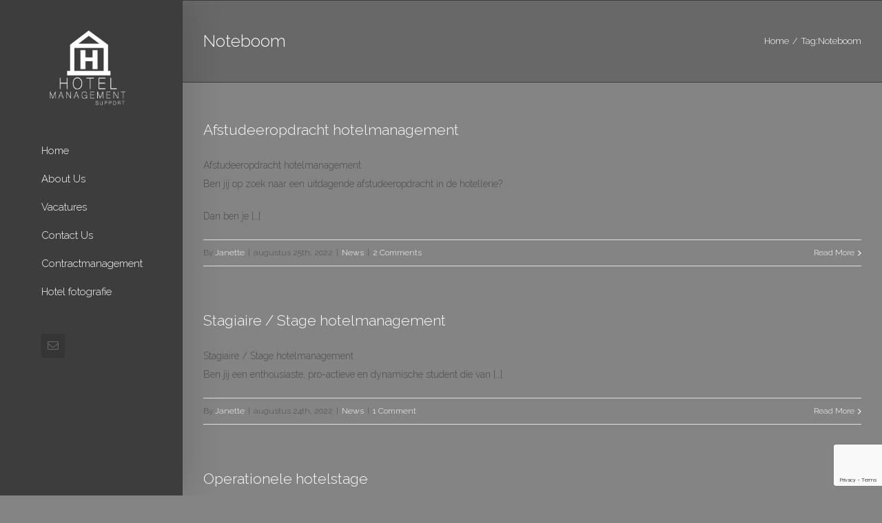

--- FILE ---
content_type: text/html; charset=utf-8
request_url: https://www.google.com/recaptcha/api2/anchor?ar=1&k=6Ld7_rIiAAAAALLXP3M2QUXBNQ6V9g7IZImLnP68&co=aHR0cHM6Ly9ob3RlbG1hbmFnZW1lbnRzdXBwb3J0Lm5sOjQ0Mw..&hl=en&v=PoyoqOPhxBO7pBk68S4YbpHZ&size=invisible&anchor-ms=20000&execute-ms=30000&cb=z8vvgttlx4hq
body_size: 48867
content:
<!DOCTYPE HTML><html dir="ltr" lang="en"><head><meta http-equiv="Content-Type" content="text/html; charset=UTF-8">
<meta http-equiv="X-UA-Compatible" content="IE=edge">
<title>reCAPTCHA</title>
<style type="text/css">
/* cyrillic-ext */
@font-face {
  font-family: 'Roboto';
  font-style: normal;
  font-weight: 400;
  font-stretch: 100%;
  src: url(//fonts.gstatic.com/s/roboto/v48/KFO7CnqEu92Fr1ME7kSn66aGLdTylUAMa3GUBHMdazTgWw.woff2) format('woff2');
  unicode-range: U+0460-052F, U+1C80-1C8A, U+20B4, U+2DE0-2DFF, U+A640-A69F, U+FE2E-FE2F;
}
/* cyrillic */
@font-face {
  font-family: 'Roboto';
  font-style: normal;
  font-weight: 400;
  font-stretch: 100%;
  src: url(//fonts.gstatic.com/s/roboto/v48/KFO7CnqEu92Fr1ME7kSn66aGLdTylUAMa3iUBHMdazTgWw.woff2) format('woff2');
  unicode-range: U+0301, U+0400-045F, U+0490-0491, U+04B0-04B1, U+2116;
}
/* greek-ext */
@font-face {
  font-family: 'Roboto';
  font-style: normal;
  font-weight: 400;
  font-stretch: 100%;
  src: url(//fonts.gstatic.com/s/roboto/v48/KFO7CnqEu92Fr1ME7kSn66aGLdTylUAMa3CUBHMdazTgWw.woff2) format('woff2');
  unicode-range: U+1F00-1FFF;
}
/* greek */
@font-face {
  font-family: 'Roboto';
  font-style: normal;
  font-weight: 400;
  font-stretch: 100%;
  src: url(//fonts.gstatic.com/s/roboto/v48/KFO7CnqEu92Fr1ME7kSn66aGLdTylUAMa3-UBHMdazTgWw.woff2) format('woff2');
  unicode-range: U+0370-0377, U+037A-037F, U+0384-038A, U+038C, U+038E-03A1, U+03A3-03FF;
}
/* math */
@font-face {
  font-family: 'Roboto';
  font-style: normal;
  font-weight: 400;
  font-stretch: 100%;
  src: url(//fonts.gstatic.com/s/roboto/v48/KFO7CnqEu92Fr1ME7kSn66aGLdTylUAMawCUBHMdazTgWw.woff2) format('woff2');
  unicode-range: U+0302-0303, U+0305, U+0307-0308, U+0310, U+0312, U+0315, U+031A, U+0326-0327, U+032C, U+032F-0330, U+0332-0333, U+0338, U+033A, U+0346, U+034D, U+0391-03A1, U+03A3-03A9, U+03B1-03C9, U+03D1, U+03D5-03D6, U+03F0-03F1, U+03F4-03F5, U+2016-2017, U+2034-2038, U+203C, U+2040, U+2043, U+2047, U+2050, U+2057, U+205F, U+2070-2071, U+2074-208E, U+2090-209C, U+20D0-20DC, U+20E1, U+20E5-20EF, U+2100-2112, U+2114-2115, U+2117-2121, U+2123-214F, U+2190, U+2192, U+2194-21AE, U+21B0-21E5, U+21F1-21F2, U+21F4-2211, U+2213-2214, U+2216-22FF, U+2308-230B, U+2310, U+2319, U+231C-2321, U+2336-237A, U+237C, U+2395, U+239B-23B7, U+23D0, U+23DC-23E1, U+2474-2475, U+25AF, U+25B3, U+25B7, U+25BD, U+25C1, U+25CA, U+25CC, U+25FB, U+266D-266F, U+27C0-27FF, U+2900-2AFF, U+2B0E-2B11, U+2B30-2B4C, U+2BFE, U+3030, U+FF5B, U+FF5D, U+1D400-1D7FF, U+1EE00-1EEFF;
}
/* symbols */
@font-face {
  font-family: 'Roboto';
  font-style: normal;
  font-weight: 400;
  font-stretch: 100%;
  src: url(//fonts.gstatic.com/s/roboto/v48/KFO7CnqEu92Fr1ME7kSn66aGLdTylUAMaxKUBHMdazTgWw.woff2) format('woff2');
  unicode-range: U+0001-000C, U+000E-001F, U+007F-009F, U+20DD-20E0, U+20E2-20E4, U+2150-218F, U+2190, U+2192, U+2194-2199, U+21AF, U+21E6-21F0, U+21F3, U+2218-2219, U+2299, U+22C4-22C6, U+2300-243F, U+2440-244A, U+2460-24FF, U+25A0-27BF, U+2800-28FF, U+2921-2922, U+2981, U+29BF, U+29EB, U+2B00-2BFF, U+4DC0-4DFF, U+FFF9-FFFB, U+10140-1018E, U+10190-1019C, U+101A0, U+101D0-101FD, U+102E0-102FB, U+10E60-10E7E, U+1D2C0-1D2D3, U+1D2E0-1D37F, U+1F000-1F0FF, U+1F100-1F1AD, U+1F1E6-1F1FF, U+1F30D-1F30F, U+1F315, U+1F31C, U+1F31E, U+1F320-1F32C, U+1F336, U+1F378, U+1F37D, U+1F382, U+1F393-1F39F, U+1F3A7-1F3A8, U+1F3AC-1F3AF, U+1F3C2, U+1F3C4-1F3C6, U+1F3CA-1F3CE, U+1F3D4-1F3E0, U+1F3ED, U+1F3F1-1F3F3, U+1F3F5-1F3F7, U+1F408, U+1F415, U+1F41F, U+1F426, U+1F43F, U+1F441-1F442, U+1F444, U+1F446-1F449, U+1F44C-1F44E, U+1F453, U+1F46A, U+1F47D, U+1F4A3, U+1F4B0, U+1F4B3, U+1F4B9, U+1F4BB, U+1F4BF, U+1F4C8-1F4CB, U+1F4D6, U+1F4DA, U+1F4DF, U+1F4E3-1F4E6, U+1F4EA-1F4ED, U+1F4F7, U+1F4F9-1F4FB, U+1F4FD-1F4FE, U+1F503, U+1F507-1F50B, U+1F50D, U+1F512-1F513, U+1F53E-1F54A, U+1F54F-1F5FA, U+1F610, U+1F650-1F67F, U+1F687, U+1F68D, U+1F691, U+1F694, U+1F698, U+1F6AD, U+1F6B2, U+1F6B9-1F6BA, U+1F6BC, U+1F6C6-1F6CF, U+1F6D3-1F6D7, U+1F6E0-1F6EA, U+1F6F0-1F6F3, U+1F6F7-1F6FC, U+1F700-1F7FF, U+1F800-1F80B, U+1F810-1F847, U+1F850-1F859, U+1F860-1F887, U+1F890-1F8AD, U+1F8B0-1F8BB, U+1F8C0-1F8C1, U+1F900-1F90B, U+1F93B, U+1F946, U+1F984, U+1F996, U+1F9E9, U+1FA00-1FA6F, U+1FA70-1FA7C, U+1FA80-1FA89, U+1FA8F-1FAC6, U+1FACE-1FADC, U+1FADF-1FAE9, U+1FAF0-1FAF8, U+1FB00-1FBFF;
}
/* vietnamese */
@font-face {
  font-family: 'Roboto';
  font-style: normal;
  font-weight: 400;
  font-stretch: 100%;
  src: url(//fonts.gstatic.com/s/roboto/v48/KFO7CnqEu92Fr1ME7kSn66aGLdTylUAMa3OUBHMdazTgWw.woff2) format('woff2');
  unicode-range: U+0102-0103, U+0110-0111, U+0128-0129, U+0168-0169, U+01A0-01A1, U+01AF-01B0, U+0300-0301, U+0303-0304, U+0308-0309, U+0323, U+0329, U+1EA0-1EF9, U+20AB;
}
/* latin-ext */
@font-face {
  font-family: 'Roboto';
  font-style: normal;
  font-weight: 400;
  font-stretch: 100%;
  src: url(//fonts.gstatic.com/s/roboto/v48/KFO7CnqEu92Fr1ME7kSn66aGLdTylUAMa3KUBHMdazTgWw.woff2) format('woff2');
  unicode-range: U+0100-02BA, U+02BD-02C5, U+02C7-02CC, U+02CE-02D7, U+02DD-02FF, U+0304, U+0308, U+0329, U+1D00-1DBF, U+1E00-1E9F, U+1EF2-1EFF, U+2020, U+20A0-20AB, U+20AD-20C0, U+2113, U+2C60-2C7F, U+A720-A7FF;
}
/* latin */
@font-face {
  font-family: 'Roboto';
  font-style: normal;
  font-weight: 400;
  font-stretch: 100%;
  src: url(//fonts.gstatic.com/s/roboto/v48/KFO7CnqEu92Fr1ME7kSn66aGLdTylUAMa3yUBHMdazQ.woff2) format('woff2');
  unicode-range: U+0000-00FF, U+0131, U+0152-0153, U+02BB-02BC, U+02C6, U+02DA, U+02DC, U+0304, U+0308, U+0329, U+2000-206F, U+20AC, U+2122, U+2191, U+2193, U+2212, U+2215, U+FEFF, U+FFFD;
}
/* cyrillic-ext */
@font-face {
  font-family: 'Roboto';
  font-style: normal;
  font-weight: 500;
  font-stretch: 100%;
  src: url(//fonts.gstatic.com/s/roboto/v48/KFO7CnqEu92Fr1ME7kSn66aGLdTylUAMa3GUBHMdazTgWw.woff2) format('woff2');
  unicode-range: U+0460-052F, U+1C80-1C8A, U+20B4, U+2DE0-2DFF, U+A640-A69F, U+FE2E-FE2F;
}
/* cyrillic */
@font-face {
  font-family: 'Roboto';
  font-style: normal;
  font-weight: 500;
  font-stretch: 100%;
  src: url(//fonts.gstatic.com/s/roboto/v48/KFO7CnqEu92Fr1ME7kSn66aGLdTylUAMa3iUBHMdazTgWw.woff2) format('woff2');
  unicode-range: U+0301, U+0400-045F, U+0490-0491, U+04B0-04B1, U+2116;
}
/* greek-ext */
@font-face {
  font-family: 'Roboto';
  font-style: normal;
  font-weight: 500;
  font-stretch: 100%;
  src: url(//fonts.gstatic.com/s/roboto/v48/KFO7CnqEu92Fr1ME7kSn66aGLdTylUAMa3CUBHMdazTgWw.woff2) format('woff2');
  unicode-range: U+1F00-1FFF;
}
/* greek */
@font-face {
  font-family: 'Roboto';
  font-style: normal;
  font-weight: 500;
  font-stretch: 100%;
  src: url(//fonts.gstatic.com/s/roboto/v48/KFO7CnqEu92Fr1ME7kSn66aGLdTylUAMa3-UBHMdazTgWw.woff2) format('woff2');
  unicode-range: U+0370-0377, U+037A-037F, U+0384-038A, U+038C, U+038E-03A1, U+03A3-03FF;
}
/* math */
@font-face {
  font-family: 'Roboto';
  font-style: normal;
  font-weight: 500;
  font-stretch: 100%;
  src: url(//fonts.gstatic.com/s/roboto/v48/KFO7CnqEu92Fr1ME7kSn66aGLdTylUAMawCUBHMdazTgWw.woff2) format('woff2');
  unicode-range: U+0302-0303, U+0305, U+0307-0308, U+0310, U+0312, U+0315, U+031A, U+0326-0327, U+032C, U+032F-0330, U+0332-0333, U+0338, U+033A, U+0346, U+034D, U+0391-03A1, U+03A3-03A9, U+03B1-03C9, U+03D1, U+03D5-03D6, U+03F0-03F1, U+03F4-03F5, U+2016-2017, U+2034-2038, U+203C, U+2040, U+2043, U+2047, U+2050, U+2057, U+205F, U+2070-2071, U+2074-208E, U+2090-209C, U+20D0-20DC, U+20E1, U+20E5-20EF, U+2100-2112, U+2114-2115, U+2117-2121, U+2123-214F, U+2190, U+2192, U+2194-21AE, U+21B0-21E5, U+21F1-21F2, U+21F4-2211, U+2213-2214, U+2216-22FF, U+2308-230B, U+2310, U+2319, U+231C-2321, U+2336-237A, U+237C, U+2395, U+239B-23B7, U+23D0, U+23DC-23E1, U+2474-2475, U+25AF, U+25B3, U+25B7, U+25BD, U+25C1, U+25CA, U+25CC, U+25FB, U+266D-266F, U+27C0-27FF, U+2900-2AFF, U+2B0E-2B11, U+2B30-2B4C, U+2BFE, U+3030, U+FF5B, U+FF5D, U+1D400-1D7FF, U+1EE00-1EEFF;
}
/* symbols */
@font-face {
  font-family: 'Roboto';
  font-style: normal;
  font-weight: 500;
  font-stretch: 100%;
  src: url(//fonts.gstatic.com/s/roboto/v48/KFO7CnqEu92Fr1ME7kSn66aGLdTylUAMaxKUBHMdazTgWw.woff2) format('woff2');
  unicode-range: U+0001-000C, U+000E-001F, U+007F-009F, U+20DD-20E0, U+20E2-20E4, U+2150-218F, U+2190, U+2192, U+2194-2199, U+21AF, U+21E6-21F0, U+21F3, U+2218-2219, U+2299, U+22C4-22C6, U+2300-243F, U+2440-244A, U+2460-24FF, U+25A0-27BF, U+2800-28FF, U+2921-2922, U+2981, U+29BF, U+29EB, U+2B00-2BFF, U+4DC0-4DFF, U+FFF9-FFFB, U+10140-1018E, U+10190-1019C, U+101A0, U+101D0-101FD, U+102E0-102FB, U+10E60-10E7E, U+1D2C0-1D2D3, U+1D2E0-1D37F, U+1F000-1F0FF, U+1F100-1F1AD, U+1F1E6-1F1FF, U+1F30D-1F30F, U+1F315, U+1F31C, U+1F31E, U+1F320-1F32C, U+1F336, U+1F378, U+1F37D, U+1F382, U+1F393-1F39F, U+1F3A7-1F3A8, U+1F3AC-1F3AF, U+1F3C2, U+1F3C4-1F3C6, U+1F3CA-1F3CE, U+1F3D4-1F3E0, U+1F3ED, U+1F3F1-1F3F3, U+1F3F5-1F3F7, U+1F408, U+1F415, U+1F41F, U+1F426, U+1F43F, U+1F441-1F442, U+1F444, U+1F446-1F449, U+1F44C-1F44E, U+1F453, U+1F46A, U+1F47D, U+1F4A3, U+1F4B0, U+1F4B3, U+1F4B9, U+1F4BB, U+1F4BF, U+1F4C8-1F4CB, U+1F4D6, U+1F4DA, U+1F4DF, U+1F4E3-1F4E6, U+1F4EA-1F4ED, U+1F4F7, U+1F4F9-1F4FB, U+1F4FD-1F4FE, U+1F503, U+1F507-1F50B, U+1F50D, U+1F512-1F513, U+1F53E-1F54A, U+1F54F-1F5FA, U+1F610, U+1F650-1F67F, U+1F687, U+1F68D, U+1F691, U+1F694, U+1F698, U+1F6AD, U+1F6B2, U+1F6B9-1F6BA, U+1F6BC, U+1F6C6-1F6CF, U+1F6D3-1F6D7, U+1F6E0-1F6EA, U+1F6F0-1F6F3, U+1F6F7-1F6FC, U+1F700-1F7FF, U+1F800-1F80B, U+1F810-1F847, U+1F850-1F859, U+1F860-1F887, U+1F890-1F8AD, U+1F8B0-1F8BB, U+1F8C0-1F8C1, U+1F900-1F90B, U+1F93B, U+1F946, U+1F984, U+1F996, U+1F9E9, U+1FA00-1FA6F, U+1FA70-1FA7C, U+1FA80-1FA89, U+1FA8F-1FAC6, U+1FACE-1FADC, U+1FADF-1FAE9, U+1FAF0-1FAF8, U+1FB00-1FBFF;
}
/* vietnamese */
@font-face {
  font-family: 'Roboto';
  font-style: normal;
  font-weight: 500;
  font-stretch: 100%;
  src: url(//fonts.gstatic.com/s/roboto/v48/KFO7CnqEu92Fr1ME7kSn66aGLdTylUAMa3OUBHMdazTgWw.woff2) format('woff2');
  unicode-range: U+0102-0103, U+0110-0111, U+0128-0129, U+0168-0169, U+01A0-01A1, U+01AF-01B0, U+0300-0301, U+0303-0304, U+0308-0309, U+0323, U+0329, U+1EA0-1EF9, U+20AB;
}
/* latin-ext */
@font-face {
  font-family: 'Roboto';
  font-style: normal;
  font-weight: 500;
  font-stretch: 100%;
  src: url(//fonts.gstatic.com/s/roboto/v48/KFO7CnqEu92Fr1ME7kSn66aGLdTylUAMa3KUBHMdazTgWw.woff2) format('woff2');
  unicode-range: U+0100-02BA, U+02BD-02C5, U+02C7-02CC, U+02CE-02D7, U+02DD-02FF, U+0304, U+0308, U+0329, U+1D00-1DBF, U+1E00-1E9F, U+1EF2-1EFF, U+2020, U+20A0-20AB, U+20AD-20C0, U+2113, U+2C60-2C7F, U+A720-A7FF;
}
/* latin */
@font-face {
  font-family: 'Roboto';
  font-style: normal;
  font-weight: 500;
  font-stretch: 100%;
  src: url(//fonts.gstatic.com/s/roboto/v48/KFO7CnqEu92Fr1ME7kSn66aGLdTylUAMa3yUBHMdazQ.woff2) format('woff2');
  unicode-range: U+0000-00FF, U+0131, U+0152-0153, U+02BB-02BC, U+02C6, U+02DA, U+02DC, U+0304, U+0308, U+0329, U+2000-206F, U+20AC, U+2122, U+2191, U+2193, U+2212, U+2215, U+FEFF, U+FFFD;
}
/* cyrillic-ext */
@font-face {
  font-family: 'Roboto';
  font-style: normal;
  font-weight: 900;
  font-stretch: 100%;
  src: url(//fonts.gstatic.com/s/roboto/v48/KFO7CnqEu92Fr1ME7kSn66aGLdTylUAMa3GUBHMdazTgWw.woff2) format('woff2');
  unicode-range: U+0460-052F, U+1C80-1C8A, U+20B4, U+2DE0-2DFF, U+A640-A69F, U+FE2E-FE2F;
}
/* cyrillic */
@font-face {
  font-family: 'Roboto';
  font-style: normal;
  font-weight: 900;
  font-stretch: 100%;
  src: url(//fonts.gstatic.com/s/roboto/v48/KFO7CnqEu92Fr1ME7kSn66aGLdTylUAMa3iUBHMdazTgWw.woff2) format('woff2');
  unicode-range: U+0301, U+0400-045F, U+0490-0491, U+04B0-04B1, U+2116;
}
/* greek-ext */
@font-face {
  font-family: 'Roboto';
  font-style: normal;
  font-weight: 900;
  font-stretch: 100%;
  src: url(//fonts.gstatic.com/s/roboto/v48/KFO7CnqEu92Fr1ME7kSn66aGLdTylUAMa3CUBHMdazTgWw.woff2) format('woff2');
  unicode-range: U+1F00-1FFF;
}
/* greek */
@font-face {
  font-family: 'Roboto';
  font-style: normal;
  font-weight: 900;
  font-stretch: 100%;
  src: url(//fonts.gstatic.com/s/roboto/v48/KFO7CnqEu92Fr1ME7kSn66aGLdTylUAMa3-UBHMdazTgWw.woff2) format('woff2');
  unicode-range: U+0370-0377, U+037A-037F, U+0384-038A, U+038C, U+038E-03A1, U+03A3-03FF;
}
/* math */
@font-face {
  font-family: 'Roboto';
  font-style: normal;
  font-weight: 900;
  font-stretch: 100%;
  src: url(//fonts.gstatic.com/s/roboto/v48/KFO7CnqEu92Fr1ME7kSn66aGLdTylUAMawCUBHMdazTgWw.woff2) format('woff2');
  unicode-range: U+0302-0303, U+0305, U+0307-0308, U+0310, U+0312, U+0315, U+031A, U+0326-0327, U+032C, U+032F-0330, U+0332-0333, U+0338, U+033A, U+0346, U+034D, U+0391-03A1, U+03A3-03A9, U+03B1-03C9, U+03D1, U+03D5-03D6, U+03F0-03F1, U+03F4-03F5, U+2016-2017, U+2034-2038, U+203C, U+2040, U+2043, U+2047, U+2050, U+2057, U+205F, U+2070-2071, U+2074-208E, U+2090-209C, U+20D0-20DC, U+20E1, U+20E5-20EF, U+2100-2112, U+2114-2115, U+2117-2121, U+2123-214F, U+2190, U+2192, U+2194-21AE, U+21B0-21E5, U+21F1-21F2, U+21F4-2211, U+2213-2214, U+2216-22FF, U+2308-230B, U+2310, U+2319, U+231C-2321, U+2336-237A, U+237C, U+2395, U+239B-23B7, U+23D0, U+23DC-23E1, U+2474-2475, U+25AF, U+25B3, U+25B7, U+25BD, U+25C1, U+25CA, U+25CC, U+25FB, U+266D-266F, U+27C0-27FF, U+2900-2AFF, U+2B0E-2B11, U+2B30-2B4C, U+2BFE, U+3030, U+FF5B, U+FF5D, U+1D400-1D7FF, U+1EE00-1EEFF;
}
/* symbols */
@font-face {
  font-family: 'Roboto';
  font-style: normal;
  font-weight: 900;
  font-stretch: 100%;
  src: url(//fonts.gstatic.com/s/roboto/v48/KFO7CnqEu92Fr1ME7kSn66aGLdTylUAMaxKUBHMdazTgWw.woff2) format('woff2');
  unicode-range: U+0001-000C, U+000E-001F, U+007F-009F, U+20DD-20E0, U+20E2-20E4, U+2150-218F, U+2190, U+2192, U+2194-2199, U+21AF, U+21E6-21F0, U+21F3, U+2218-2219, U+2299, U+22C4-22C6, U+2300-243F, U+2440-244A, U+2460-24FF, U+25A0-27BF, U+2800-28FF, U+2921-2922, U+2981, U+29BF, U+29EB, U+2B00-2BFF, U+4DC0-4DFF, U+FFF9-FFFB, U+10140-1018E, U+10190-1019C, U+101A0, U+101D0-101FD, U+102E0-102FB, U+10E60-10E7E, U+1D2C0-1D2D3, U+1D2E0-1D37F, U+1F000-1F0FF, U+1F100-1F1AD, U+1F1E6-1F1FF, U+1F30D-1F30F, U+1F315, U+1F31C, U+1F31E, U+1F320-1F32C, U+1F336, U+1F378, U+1F37D, U+1F382, U+1F393-1F39F, U+1F3A7-1F3A8, U+1F3AC-1F3AF, U+1F3C2, U+1F3C4-1F3C6, U+1F3CA-1F3CE, U+1F3D4-1F3E0, U+1F3ED, U+1F3F1-1F3F3, U+1F3F5-1F3F7, U+1F408, U+1F415, U+1F41F, U+1F426, U+1F43F, U+1F441-1F442, U+1F444, U+1F446-1F449, U+1F44C-1F44E, U+1F453, U+1F46A, U+1F47D, U+1F4A3, U+1F4B0, U+1F4B3, U+1F4B9, U+1F4BB, U+1F4BF, U+1F4C8-1F4CB, U+1F4D6, U+1F4DA, U+1F4DF, U+1F4E3-1F4E6, U+1F4EA-1F4ED, U+1F4F7, U+1F4F9-1F4FB, U+1F4FD-1F4FE, U+1F503, U+1F507-1F50B, U+1F50D, U+1F512-1F513, U+1F53E-1F54A, U+1F54F-1F5FA, U+1F610, U+1F650-1F67F, U+1F687, U+1F68D, U+1F691, U+1F694, U+1F698, U+1F6AD, U+1F6B2, U+1F6B9-1F6BA, U+1F6BC, U+1F6C6-1F6CF, U+1F6D3-1F6D7, U+1F6E0-1F6EA, U+1F6F0-1F6F3, U+1F6F7-1F6FC, U+1F700-1F7FF, U+1F800-1F80B, U+1F810-1F847, U+1F850-1F859, U+1F860-1F887, U+1F890-1F8AD, U+1F8B0-1F8BB, U+1F8C0-1F8C1, U+1F900-1F90B, U+1F93B, U+1F946, U+1F984, U+1F996, U+1F9E9, U+1FA00-1FA6F, U+1FA70-1FA7C, U+1FA80-1FA89, U+1FA8F-1FAC6, U+1FACE-1FADC, U+1FADF-1FAE9, U+1FAF0-1FAF8, U+1FB00-1FBFF;
}
/* vietnamese */
@font-face {
  font-family: 'Roboto';
  font-style: normal;
  font-weight: 900;
  font-stretch: 100%;
  src: url(//fonts.gstatic.com/s/roboto/v48/KFO7CnqEu92Fr1ME7kSn66aGLdTylUAMa3OUBHMdazTgWw.woff2) format('woff2');
  unicode-range: U+0102-0103, U+0110-0111, U+0128-0129, U+0168-0169, U+01A0-01A1, U+01AF-01B0, U+0300-0301, U+0303-0304, U+0308-0309, U+0323, U+0329, U+1EA0-1EF9, U+20AB;
}
/* latin-ext */
@font-face {
  font-family: 'Roboto';
  font-style: normal;
  font-weight: 900;
  font-stretch: 100%;
  src: url(//fonts.gstatic.com/s/roboto/v48/KFO7CnqEu92Fr1ME7kSn66aGLdTylUAMa3KUBHMdazTgWw.woff2) format('woff2');
  unicode-range: U+0100-02BA, U+02BD-02C5, U+02C7-02CC, U+02CE-02D7, U+02DD-02FF, U+0304, U+0308, U+0329, U+1D00-1DBF, U+1E00-1E9F, U+1EF2-1EFF, U+2020, U+20A0-20AB, U+20AD-20C0, U+2113, U+2C60-2C7F, U+A720-A7FF;
}
/* latin */
@font-face {
  font-family: 'Roboto';
  font-style: normal;
  font-weight: 900;
  font-stretch: 100%;
  src: url(//fonts.gstatic.com/s/roboto/v48/KFO7CnqEu92Fr1ME7kSn66aGLdTylUAMa3yUBHMdazQ.woff2) format('woff2');
  unicode-range: U+0000-00FF, U+0131, U+0152-0153, U+02BB-02BC, U+02C6, U+02DA, U+02DC, U+0304, U+0308, U+0329, U+2000-206F, U+20AC, U+2122, U+2191, U+2193, U+2212, U+2215, U+FEFF, U+FFFD;
}

</style>
<link rel="stylesheet" type="text/css" href="https://www.gstatic.com/recaptcha/releases/PoyoqOPhxBO7pBk68S4YbpHZ/styles__ltr.css">
<script nonce="SJVPFyRtrr-GJaBVMUc3rw" type="text/javascript">window['__recaptcha_api'] = 'https://www.google.com/recaptcha/api2/';</script>
<script type="text/javascript" src="https://www.gstatic.com/recaptcha/releases/PoyoqOPhxBO7pBk68S4YbpHZ/recaptcha__en.js" nonce="SJVPFyRtrr-GJaBVMUc3rw">
      
    </script></head>
<body><div id="rc-anchor-alert" class="rc-anchor-alert"></div>
<input type="hidden" id="recaptcha-token" value="[base64]">
<script type="text/javascript" nonce="SJVPFyRtrr-GJaBVMUc3rw">
      recaptcha.anchor.Main.init("[\x22ainput\x22,[\x22bgdata\x22,\x22\x22,\[base64]/[base64]/[base64]/bmV3IHJbeF0oY1swXSk6RT09Mj9uZXcgclt4XShjWzBdLGNbMV0pOkU9PTM/bmV3IHJbeF0oY1swXSxjWzFdLGNbMl0pOkU9PTQ/[base64]/[base64]/[base64]/[base64]/[base64]/[base64]/[base64]/[base64]\x22,\[base64]\\u003d\x22,\[base64]/[base64]/DiFzDk09OwoFvKl0iZn43wpsUwrLCmX1aLcK5w4p0VMKWw7HChsOMwqrDrQxBwpw0w6M/w5tyRDLDmTUeK8KWwozDiDzDmwVtMknCvcO3J8Oqw5vDjVLClGlCw7kTwr/[base64]/[base64]/w4NgwopGw51zw5Akw67CkV/CqsKtHsKGUUEwXsKGwrBNecO8BA5QScONbwTCiiE7wqp4UMKPAUjCmQ3CiMKUEcORw5HDqHPDuyPDmStzH8OZw7PCrlRwV1vCu8KBFsK2w4w9w7FwwqPCqsK4JkwvE0tfH8KzcsKDC8OpT8OZfBBMDyNiwrpZC8KyVcK/W8OgwrnDssOCw4QBwrjCkBgmw7ZrwoTCk8KGecKGCXcKwrDCjSwqQ2NpTCgaw6ZuZMOzw7/DiDTCgGrCjHh4GcOzE8K5w5HDusKPdDvDo8K2WlDDrcOfAMO5Hhl1EcKNwrjDv8KFwozClkjDh8O/K8Klw4/DnMKQY8KiNcKmw7FgAj0EwpTCiVDDv8OzdX7DpWLCnVgfw6/DhgpnDsKrwonDsEzCgwt/w6pMwp3CrxHDpDnDl1zCt8KyD8Ozw48QQcO+OE/[base64]/Qy5hPDTDvjdRwrzDncKmw74kZnnDiEgHw5JpdcOuwprCnmkow6t2BsOLwpECw4QlVyYQwqUSMCoSLSzDjsOFw7osw7PCvmx/IMKGT8KGwqVlEQTCjxoBw7wNMcO3wrFbNBDDj8O5wrErSlYbwqjCnFodUXobwpRkVsK7f8KMLlp1YcOuAQTDvWnCvRs0BCh5dMOJwrjChVJpw4AEIkk2woEgYWfCiFvCmMKKSANFZMOsOcOHwqsQwoPClcKIUkRJw4zCplJYwr4vDcOzTTg/QBkicsKOw4vDt8OowqzCrMOIw7FdwqJkQjPDqsK9QG/CqRxqwpNHX8KhwpjCn8Khw5zDpsOPw6IHwr06w5rDqsKxAsKkwrXDlVxIW0bCuMOsw7Jrw68Awpw2wqHClhQ2eDZoLGR9aMOSAcOiVcKPwrjCncKiQcOnw75bwqV3w5c2HjjCmDk2aijCrD/CosKLw5XCuH1lTcORw5/CucKqRcO3w5vCrGd2w57Crko/w65ME8KNEUzChWtoacOcGMK7L8Kcw4odwrwlfsOGw6HCmsOtZHPDrsKow7LCpcKTw4JfwoAHWX8Ewo3Dnko/bsKlZ8KZdMOjw4cieQDCu2NWJn18wojChcKUw7JDc8K9BwV9CAwQYMOdfyg8FMOnfsOOOEEDX8K/w5TCisOkwqbCssKvUzrDhcKJwqPDiB4zw7p9wobDoibDplHDo8OTw6HCjXMqW2RxwpRXLw/DhlnCg2ckBUxzVMKSWcKrwpTCnjJlbRHCh8O3w7bDvinDpMKAw5HCjhQbw4JsUsOzIC57R8OAdcOcw6HCmg7CukoCKWzCucKpGWYFcnlnw6nDpMKXCcOSw6Apw4AXPl1/csKgSsK2wqjDnMK6NMKXwpc3wqjDnwbDtcOrwpLDnHwQw4E3w4nDhsKSckAjF8O+IMKINcO9wpFgw68DAgvDvioEfsKrwqUxwr7DpQ3CnQLDqzjChcOQwpXCusO9eFUdd8OKw4jDiMOSw47CqcOINXvDlHnDkcO/XsKtw4F4wpnCu8O5wp9Cw4BqfS8rw7bCjsOOIcOjw69twqjDn1jCszXCs8K7w5/Dv8OcJsOBwpYOw6vDqcK6wo19wpfDhyfDowrDjj0TwrbCpkbCtHxGC8K3BMOZw7lWw5nDgMOSZsKEJGd2XMOvw6zDm8Oxw7DDkMOCw4vCq8K1ZsKObSPCnkjDmMO9wq/DpMO4w7bCjMKHIcOVw68KaENBKFzDqMOec8Okwq9zw6Qmw7XDmcK2w4sKwrzCg8K5WsOcw4JNw7chRMO6W0PCvGnCoSJrw6rCh8OkCyHCqwwRGjTDhsKcRsOJw4oGw73DrMKuFDoMfsOlNBUxQMOIfSfDnwdsw4LCjkRswp/[base64]/Ilg/Q8Ogw7F1wprCkMOYDMKXwqLCnMKIw45bAF9DwrTCqgLCiMKywofCuMKEFsOSwprCsCkrwoDCrnYGwrTCk2wNwooDwofDqHw2wrYJwp3Cj8OFWWHDp1/[base64]/[base64]/MGXDg8Kzw4RQRMO1GHPCljc0w4HDs8OOU8Knwq5EJMOCw6duQMOdwrYPBMKHIMO+TSZpwpTDpS7DtcKSFsKGwp3CmcOQwp1Aw6jCrHPCocOqw43Cm13DmsKjwq1xw47DixBGw5FHAGXCocOGwqDCoQ9Ie8OkRsKULxZZBEzDicOFw5TCgsKxw69Owo/DncKKSTk3w7zCjmfCgcOdwq8mCMKDwqjDscKEdlrDqMKCa1/CgCY+w7nDhCYgwppKw4kOwo0KwpfDh8KQGsOuw6FOT0phVcOzw4cQwoQQfz1YHg/DrAzCq2Fsw7LDgSVyNH08w5p4w5jDqcOUdcKQw5fDpsKIBMO/LMOdwpEGw5LDmENCwptEwrVtM8Oyw4/CmsK5cFvCpMOWwoF0FMOCwpLClcK0IsObwoxFZSHDjVsuw6rCjDrDncOFOcOAECd5w6LCnH4WwoVaYsK/HWbDr8KBw50twp7CrMKaTMOEw7AGEcOFJ8O3w5sgw4FAw7zDssOKwo8aw4LCusKpwq/Du8KAO8Ozw4gFT01uQMK/RFvCoWfCnQzDpMOjc0g+w71Yw4MDw7XCjRtBw7LDpMKfwqklHsOewrHDthNxwpt9TlzCjmJcw6RjPiZ8AwXDoD9FF1htw7NNwrtJw53DkMOfwqjDpDvDsxVXwrLCnXh7Cy/[base64]/DjMKsEcKfwrzDksOYBcKDZ8KyNh0hw6xxwpjCigZKUcOUw74qw4bCs8OOFiLDocKWwq1ZCXrCm2V5wo3DnE3DvMORCMOVccOJXsOTJATCgh0xH8O0csOhwrLCnm9zPMKYwpt3GR/CtMOmwojDnMODOmRFwr/[base64]/DgSMkw4PDulTCjj7Co8KAw6UgLBw/w7N7LsK7f8KBw7TDkE7CoUvCmDLDlcOqw6rDk8KOXsOHDsOxwqBEwoweG1ZCf8OYP8Oiwo5XX3NnPHQvfcKhKSsnVQTDssOQw544wqlZDRPCvMKZWMKCGsO6w6/[base64]/CsMOJw6fCinLDlMO0wo7DoBzCj8OoTMOYeGAYBkbDnzTCmsK3UsKxGsKwblVrZSpMw7gbwr/[base64]/w4krwoRswpDDr8KZw6RrC2AQMMO9wpBHU8OZIsOdCEXDi109wo7Ck0HDmMOoZEHCocK6wobDtwdiwo3DnMKmDMOPwp3DphNbIgDCrcOVw6/CvMKsM3dWYw0WbMKtw6rCgsKnw7/Cv2XDvyrDtMKBw4bDtQt2QsKxRsOFb0oOUsO6wr4ew4YUVCrDsMO/VyB2JMK8wqPCoSA8w4dFVCY7QU3CsnvCs8Kkw43Ct8OLHg/DisKPw43DgsKUBChZH1jCu8ONX1LCrBwIwoRcw7MAJknDosOMw65KGXFNFsKhw7hpHsK+w5l3YzViGx/Chnx1VMK2wo4+wpPDvH/[base64]/w5DDs8KUw4PCmMOAw4lVwpVQDcOPdMK1w41Jw4fCsQNOMm4ZLcKkOTx2QMKxGAjDkBVhfH4qwozCv8OhwqTCsMKmWMKyf8KBWENBw4pgwpHCq1J4R8KjVkPDrC/CnsKwG0rCpsKWDMOvfg1pCMOpP8O/[base64]/DhllsKF7ClBQmwo/[base64]/Cr8Knw7Umw7ZZPhE4w7/DnsOEwpXDpcKow4TDkTYdPsKUGgTDng1lw7fCkcOcVMOcwrjDvBbDlMKOwrZhTsKQwoHDlMOMPAgRccKKw4fCsFcwf05AwpbDlMKMw684fWPCl8OowrrDg8K2w7PDmRMOw5A7w6nCmRLCr8OVXEcWLzQcwrgYUcOhwohvISnCsMOPwo/Dmw09A8K9NcKJw5okw6ZyPsKfDFvDpyANXcORw5pFw4weQmU4wpYpdnvCgBnDtcK9w5lFNcKNVFfCuMO1w5XCjljCrsO4w4vDusOCHsORfk/[base64]/[base64]/YMKBwoB4w58xCGpZwp4EwqbDuMKsw4vDtkUgTMObw5rCj0NmwrjDncOXfsO/[base64]/CtWsAZsK/wrrCqWhnG3jCqDELGMOULcKsRzPDr8OMTsKCwrk2wp3CgjPDhAB2MwRfBWLDpcOsPRDDosO8JMKdMyFrCMKbw6BBfcKRw7Vow7DCnwHCpcKXaX/[base64]/DhlLClcK+w53Dq8KfZAHCq8O6ZsKDwqrDljvDpsKHRMKQKmpofycGCMKCw7XCjVPCoMO9B8O/[base64]/DlWrDo8Kvw71bBiPCk0HCn8OjccOLwrzDklduw5DDhTsjwo/Do3fDjgURX8O8woQbw4xXw4PClcOew7jCmVxXUSHDqsOgSmFidsKdw6UZP23DkMOvwp/[base64]/DkRJCwq19PsOCPHnDtV/Cr1dSGsOjDBXCrRVlw7/CrgAYw7HCphXDo3tNwpgbUhsiwrk0wrV9WgTDt2ZBVcOaw5Mtwp/DisKvHsOaScKXw5jDssOmXUosw7/[base64]/DtE9XLANOw5JCL2vCrRhDVhfCgErCqlBaWi5UIgzCvcOGNcOfKsOiw4PCqh7DgMKZEMO3w7hFZMOzS3zCu8K8HU5jFcOvEU7DgMOSQD/ChcKVw63DiMOxJ8KHNcOBWHBlBhDDucKtNDPDmsKAw73CpsKoWXDCvR5IDcK3EB/Cv8Onw49zc8KVw4s/C8K7JMOvwqvCvsOgw7PCnMOBw74LdcKkwq4sLTkgwoPCosO8PhNgSQxyw5UewrltT8K+e8K/wo9MIsKew7Etw5NTwrPCln4tw4Bgw4M1P1kWwq7DsVlCV8Onw6N1w4Izw5ENbcKJwpLDosK/[base64]/[base64]/CpSsNEk/Cl0jCtsKLw4zCk0HDtlpscyQHCcK2wpQywoLDvcK8wpDDv03ChxYJwpZHY8KXwpPDusKEw63ChiAywqZ5NsK9wqfChMOEZXAlw4IUKsKxfsO/w7l7VibDix02wq7Ck8KuRVk3YFPCv8KYIcOBwqnDtsOjHMKYw603ZcOyIGvDrUbCqcK9dsOEw6XCksKYwr5geR0uw4sNeHTCkMKow5NbJnTDkQvCuMO+w50+SWgNw4jCmFwUwqc0ejbDuMObwpjCrX0Xwr57wp/DuWrDtS1owqHDtSnDiMOFw6UKSsOtwrvDmHXDk3nDmcK/w6MsDhhAw4ofwoMNKsK7CcOMwrzChznCkkHChMKBVD1YWcKvwozChsOQwrnDqcKNeC0iaivDpw3CscKWbXA9fcKAX8OTw5rDhMOcGsKew60tQsOWw75cDcKUwqTDugNcwozDg8KYYsKiw7kuwqVSw6/[base64]/DmsOJwrwOw5zDviRww6jCmsO4asOcGEw7cnJ0w7nDvRfCgURFU03DpsOpGcONw5oCw5FxBcK8woDCizjDtRlaw44PdMKWRcO2w5PDkg4fwrYmchrDosOzw4fDpW/[base64]/DjMOlwo3CphbCuMK6K8Kew77DilrDn8KRwoIwwoXDswl/eCcgX8Omwos0wqLCscKOdsOswqzCg8KYwrvCkMOhNzk8FMKVFMO4URwcFmfCjStwwr8IUATDlcKLP8OSecK9w6UuwpzCtBl1w7/CncOjbcK6cl3DrsK7wrgle0/CsMOxGGB3wrkrKMOBw7thw4HChB/DlhXChx7DiMOnPMKEwp7DsSfDi8ORwrHDiEwlJMK1P8Onw6XChE7DvcK1e8OGw53CnsK6f3lHw43Dl1zDsgfCqTd5dsOTTlhsE8KPw5/CnsKGaXDCpgTDnCXCq8K8wqRCwpY6XcOqw7XDs8O0w4Alwp9yM8OgAH1LwrcFT0DDi8O2U8Omw5nCjHslHQbClQTDrcKSw73Cm8OJwrPDhRQjw5/DhGXCiMOww6sJwqfCtCIUVcKBMsK0w4zCisOaAlbCmlJRw4/[base64]/[base64]/Dgh/CvcKlDhzCvX/DsMKyw5ccIMK1GQsXw7nCiEHDvQHDpsKKf8OMw7TDoGA8HXLChC3CmHPCsHVTWDjCvsK1woozw6DCv8KQZTXDoh5SbkLDsMK+wqTDnlLDgMOTJyPDrcKIXyJPw5IRwojDhcKpMh/[base64]/CiMOyeMOIw5UPLDt9FBvDtRd8wrHDt8OPODrDvsKHaAl/JcOdw7/Ds8KHw5zCiAvCjcKaKVLCtsO4w4MLwrrCixLCncObFMOkw4tmP0QwwrDCsTVgbBnDhiI6Tx0Xw4I+w6rDhsOuwrUKFRgiNjM/wqnDg0bCtVI1NMOPNynDgMOucQvDoDrDisKzaiFTWMKtw5/DhEARw7bCpcOSd8O6wqPCtMOgwqNVw7nDqsKnUTLCu3d9wr3DvsOnw4ISYhrDlsOUYsK8w54VCMKNw6bCqMOKw4bCiMONAsOmwr/DisKadwsZRCxJFUczwocfYR9tCl8rUMK/KMObYXTDisKdEDs/w4/DrxzCv8KxGMODDMK5wpLCtn0bFy5VwolBFsKbw4gJDcObw4PDrE3Cvhkqw53DvF11w4hAKXl+w6jCmsOTMWHCq8KkF8Ola8K+XsObw4fCl0nCicK1BcK4dxjDgSzDmsOvwr3CgiZTfsOnwql0I2hlb2/Ct0Z7V8Kiw6JSwqU4PH7CjE3DolwnwqQWw57DncO9w5/[base64]/f8K8w5pXwpB/wo7DlGPCtRc9w5PCoQJFwrXCtwXDg8OsJMKnZXExHMOqJBwdwoHCoMOSw6xdWMOzU23Ck2DDrTbCncKzIwhWdcOLw7HCkyXCkMOzwqHDvk9xDXnCrMOYwrDCk8O1w4fDuwhawrfCisOCw7ZSwqYww4g1Rkovw5XClcK9DADCpMOZSz3Dl1/Dg8OuOBE3wocYw4t4w4J8w5nDtT8Tw5AqIcOtw4gawq3DlQteT8OOwrDDi8OYIcOzWAlseVgEcDLCs8K5WcOrMMOcw78zRMK1HsOTRcKGEsOJwqDCsQnDpzVXX0LCh8KpXxbDosOFw4HCpMO1VizDjMOZKCxQdg3Dp2ZlwoLCtsKETsOZX8O/w4LDqg7CmzBaw7/DusKTIyvDuloqQkXCokQVBj9JXCnCvGlQw4ADwoYDRjZfwrJuO8KyZsOSPsOawrfDtcKZwqDCqjzCgT53w5dCw7MYdwrCmVHCrVIIC8Ogw4sNWVvCsMO/ZMKUAsOXX8KWOMODw4HDnUDCkFfDmk1PBcKMRMOrNMOcw6V3PRVTw79cIxJWRsOlYDhOJsOMZxwIw7zCnU4PflMRA8OswrhBamTDuMK2E8KewrLCrzFXMsOew7M+csOnCD1UwpluTTTDm8OOTMOkwq/DrGLDrgwQw4ZwesK/[base64]/CvhxEwooFw6wwwr/DlMOtLsO9wrrDrTcnw4xlQ8OmZ3DCmghqw6owI15hw5XCsW5dX8K4NcOWfcKrP8KEZF3DtzvDjMObBsKBKg3CpFfDmMK0NcOkw7hXf8KBU8KVw5/CtcO+wo9ObsOAwqHDqAbCksO4wqzDtsOoIlMkPRjDnn3Doik9O8KKAgbCtMKvw6ozMiwrwqLCjMKvVjXCvFl9w6XCkxJZR8KfdMOCw4UQwohMSFU/wqHCmwHCh8KwB2woXhUDIG/[base64]/DvzRRwpbDrsOWGXfCvhrClcOzKsKsScOjasO5wpzCpEgXwrQGwqLDo3DCvsK7EcOpwprDq8Oew7QzwrFGw648NjLCnMK0AsKBC8KQBn7DhwTDm8Kfw5DDkgIfwo9sw7DDp8OmwrNOwoLCoMKOecK1R8OlFcKdUm/DvXNkw4zDmWNWWwTCk8OrVEdjI8OPAsKHw4NKa1fDvcKtCcOZX3PDpVXCj8Kfw7rCn3lZwpMhwoAaw7XDmjHDrsK9JA86woAxwo7DsMK4woLCocOow6lwwoTCiMKpwpLDiMOswp/DogXClCV/eD4xwpPDtcO9w58kVEQyVDfDggMmZsOtw5UfwofDvsOZw7XCusOkw4IrwpQKIMOfwp8Tw6xLOMK1wpHChWXCtcO8w7zDgMO6OsOSWMOQwpMYAMOKX8OIS33CqsK9w6vDuwfCscKRwoUmwr/CocOKw5jCv2tRwrLDrMOFBsO6TsO1K8O6RsO8w4l9wpvCgMOPw6fDusKdw4fDpcOFNMO7w4Y+wot4R8KuwrYkw4bDsFkKRX5SwqNwwqRqChh3WsOiwp/CvMKiw5LCqSjDgBwWAcO0XMOWbMOaw73Dn8OdeVPDk0VWNxvDgsOwLcOSfGciWMOAM27DucOmGcKWwr7CpMOOH8Kmw6jCunzDnCDDq2fCpsO0wpTDjsK6YjQJWFUVEkjClMOGwqXCtcKKwr7DvsOOQcKrJDRsGmtqwp0+dcOvKgbDi8K9wqEww4bCrF4FwoTDtMKawr/CsQ/[base64]/MUbDlsK/LcKBGnsAwpvDuMOdScOBcSzDtcOZw60NAcKlw75uw4EnSiRGHcObI27CiAPCvsOnI8OwDSnCvMO0wp1iwp0rw7fDt8Ofw6LDrHEcwpAJwqkmQcK+BsOHWhAhDcKVw4jCqQ5wcF7Dh8OkcjhkBMOEXxgRwptAVETDscKiA8KffwnDjHbCuVA+P8O4w4QCczFVZkXCo8O/QC3DlcKSw6VEI8KQw5HCrcOLEcKXZ8KBwqnCpMOFwrHDiQkywqHCmsKTYcKAWsKpTMKoLHjDiE7DosOXD8KSNxA4wq1NwpnCoE7DtE0QHcK3FjzChlEDwoYLDELDhBHCq0rDk2LDtsOBw7/DisOowpLCvRTDv3HCjsOrwoZGeMKUwow2w4HCmWZnwqZoIxjDv2LDhsKlwrsFV2fCogXDp8KHU2TDsFg4C3ggwoUoP8Kaw4XCjsOUYsKaMxF2RToRwrZNw5TCu8OAYn5PQcKqw49Cw7JCbkEIGVnDocKKRi8zcRrDpsOXw5/DhXvCrcO/PjxfHEvDncOBLQTCncO2w5bDtCzDrTMyWMKWw5Vpw6rDqD1iwo7DnlhyBcOBwopaw7MZw4VFO8KlfMKOWcOnRcKAwoQLw6E0w6FWAsO9FMK+V8O/w4zChsOzwpbCpRkKwr/DikNrCsKqb8KGOsKDV8OlVj9zWMKTw4fDgcO5wpvCnMKiZmpkWcKieXdzwpDDtsKpwq3CqMKEJcOcCw14Sg94Y1R0b8OsdsKHwq/CmsKAwokyw7TCi8K4w5NwaMOUYMOve8OSw5oCw6PCjMO4wprDksO9w7spI1DCqHTCscOaf1XCksKXw7HDgxLDj0TDhMKkwqk9CcOdT8O1w6fCrHXDjQpow5zDk8KzQMObw6LDksOnw6p2KsO7w6rDrsOvGsK2w4RfZMKWLR7DjcKmw6/CnDgdw7DDk8KDeVzDgHvDvsOFw45rw4MGN8KOw5BhTMOweA3Cp8KiHQzCr2bDnjBabsOfSlLDjlHCjCrCoWfChV7CoXgBb8KFVMKWwqHDpsKuwo/DoBTDgmnCjFHClsO/w60DKzXDjRjCggjCjsKiRcO9wrB1w5g2dsKQL3dTw54FWGRTw7TDmsOHBsKOOT3DpG/CisOewq7CiDBfwpfDqyrDiXUBISfDrEEjehHDlsOpDMOaw4APw6ATw6QxZjBRFlrCjsKUw7bCqWxHw4rDsj/[base64]/DoEMFB8OUwpYBw4oCKi/CkF1LKFJgQGjCmlkYOSXDuS7CgENgw47Du1FTw67DqcKac3NowofCgsK1woJ/w4NbwqdvTMOVw7/CrAbDlwTCuyR4wrfDs0rDiMO+wodQwpdsTMOjwpfDj8O1wpdrw5lZw7nDnxLCvCZNWjzCisOFw4LDgsOKHMOuw5rDkUnDrMOxaMKIOHA6w4jCqMOOBlA1SMKtXShGwoghwr4kwokUUcOfJX7CtsK/[base64]/ClsOfXWTCim8Vwpx3wqRBw54uwpE3wrYhWy/[base64]/w5YWwoDDhklMd8KkP8KCS3jDqXI7wonDnsOTwrIrwqYbccO1w48Dw6k+woRfacK8w63DjsKLLcObLWnCphhlwo3CgDLDtcOMw45KQsKJwrvDggcnPgfDpD54AEbDokduw7/CtcOrw7JrYh44JsOGwq7DqcONN8Kzw4wFwqcTPMO5w6QxXsKwG00+MDBGwo/DrMOOwqzCsMKhPh0uwosEUcKIXAnChXHCnsK/wpAVEHE6wo94w5F3FsOFFsOtw60+Inx6fQjCi8OPYcKQecKiEMKkw745wqgqwoXCk8O/w7kSJHHCmMKRw5Y0fW/Dq8OiwrDClsO0w59UwrtDaU3DpRfComHCi8OZw5fCvw4DRsKLwo/Dr2BXLDDCry0qwrs4JcKKRQELT2nDiUp6w5IHwr/DoBfCn30OwpdADDLCsXDCpMOOwq1ETVXDisK6wonCmsO5w5wVZsO8ch/DjcOUPy5sw7o1dTdqfcOsJ8KmPWHDvho4cG3CmW9ow41Xf0bDg8O5JsOewpbDhzjCoMK3woPCj8KtMTMNwpLCpMOxwqpRwrRVBsKtFMK0McKhwp8pwpnDvSvDqMOcByzDqnLCisK0OyjDusK8GMO4w57CmsKzwoEywpIHPErDuMK8MScgw4/DigrCnAPDoHshTid3wqnDkG8QFT3DinjDhsOiWhMnwrVwMStnacOBUMK/NUXCkyLDg8OIw5N8wp8FbwNEw4QCwr/[base64]/CkMK8w4LCv8OZcDoowpXCiCo3JXEpw6zDmsOcwqbCl1kMDlXDhV/DqcKED8KfPS95w5XDgcKQJMKpwptFw5pjw7nCj2/CvE84PETDsMKLfMKUw7ANw5PDp1DDp18Lw6rCnn7CtsOyK0Y8OiJAdGTDi31hwqzDkDbDhMOkw5vCtwzDhsOHesOUwofCh8OFCcOQABXDjgdwUMOuRHHDicOpQsKxFMKqw6/CvcKWwrZVwpvDv1DDhxYqXmVOLkzDrUjCvsOkRcO3w7HCg8K5woXChMOIwrdee2UPEjQqZnkvRcO8wqvChCvDm2ljwqF1w5fCgcOuwqQbw77CkcKcdhRHw5gkR8K0dArDk8O0AMKORz16w7bDglPDssKhSXgDH8OPwpjDtBURwprDpcO/w5oJw6jCkS5EPcKYYsOWGlHDqsKtektCwqATfsOqImDDtGJXwrIfwq8RwqFDRSTClhvClG/Dhw/DtkvDs8O0IyZFdhQbwoPDjTtpw67CusKEw7gDwqDCucODOhVew7d2wp0MdsKtKyfCuU/DqMKXXH10EVLDqMKxUyLCkFFAw5gvw69GLQtuY2zCssKjI3LCjcKeYcKNR8ODwqlNU8KIfkg9w7DCsmnDnDpdw6ZKbVsVw7l1w5vDkg7DsWxkLG4owqfDrcOWwrIDwrdkGcKcwpEZwpHCncOMw73DtCzDvMO/wrXCl0xWaWLCncO2wqRYTMO0wr8ewqnCkHdWw4UMZW9NDsOGwqtxwobCnMKkw7R7LMK/I8OjKsKhPCobw6sOw7jCiMONw5vCkFnCvkZ8O3guw6rDjgdIw6VLUsObwq5zVMKINgFqR18ocMKlwobCiQclLMKLwpBTGsOUDcK8w5LDgkMAw7rCnMK+wqVDw70bd8OJwrPDmSTDm8KRwrXDvsKJXMK6dg3DhE/CojXDjcKBwr7Co8Oiw49PwqUqw6nDlEDCvMOowpXChU/[base64]/NsKbwprDoz3DrBPDr8Kiwq8IwqtQDsO4w7MUw5MJfcKYwoQoEcO0cnR8AcOWRcO/EyoQw5sLwpbCrMOrwrZLwrrCuw3DhytgTTrCphHDkMOpw6tRwonDvDvCsD8ewrrCuMKPw4TDpxRCwoTDoGvCi8KZacKAw4zDqcKbwozDl0oxwqJZwqrCqcOpA8K3wrHCqB49ChR1bcK2wrxETxk3w4J5NcKKw6PCnMOIHE/DtcOOWsOQf8KXGG0IwrLCq8K8Uk7Ci8KRAk/CncKyTcK/[base64]/CjT8Ww5LChA/[base64]/CqUY6w73DksK1w4zCusKfDsOwbcOpw4tpwo5lUnrCjmMeIXQbw5fCpwgYw4DDjcKYw4oLcyd2woHCscK6bHHCtMKfGsKiJxnDri04FjPDpcObYUBYSMKrKWHDi8KmMMKBUVbDvHIMw6TCmsOtH8KVw43DkS7DqsO3UE3CpBR8wqZ2w5R2wq9/W8O0KWQReBwXw7soCDTCqMOCb8OGw6bDlMKxwpELRiXDhhvDkl1QQRfDh8OHMMKwwocWXsK8FcK0RcKEwr87SwE7KhrCgcKxw5Qswp3CucKuwoMXwodWw6hnHsKUw6M+VcK9w60nJXTDtAVsNy7Ck3nCjgVywrXCr03DqsOLw7zDgR5PaMO3ZWk/[base64]/Cr3hRwojCqwVCaE/DiAzCihXCm8OOwrrDqcOsc2LDqEXDl8OaIRJLwpHCrEpZwrkWVsK+LMOAWBN2wqNTesKHLmwYwpEKwofDg8KnPMOWZCHCnQzCmXXDoU/CgsKRw4HDpsKGwp09QsOxGARlfXktFC3CgGHCpHLCpEDDhiM3X8KVQ8KEw67CmDXDm1DDscKGbATDgMKFI8OlwqTCmcOiC8OhTsKNw7kwYho9w7XCiWLCnMKgwqPCiT/CtSXDjWtNwrLCs8OPwo5KcsK0w7nCmw3DqMOvKz7CpcOZwpkIej0CFcKQLhBmwp9LP8Kgw5HCucODNMKZw5XCk8KPwq7DgE8zwqRZw4Miw6LCpMO/SWvCml3DucKEQidWwqpqwpJgFMKuQyEUwrDCiMOkwqgxAx0paMKKXsKYU8OaQSIawqVfw7hXdsKwTMOnIcO+WsOWw6hsw4/CrMKzwqLDsUU6eMO3w6MOwrHCocKSwrUkwosRM3FIdsOpw5U/w7kbcALDgWLDvcONOCzDrcOqwp/CsCLDohBUYhkeHkbCqm/CjMKJWTpCwr/DmsKHNQUEIsOEMHcowowpw70pIcOHw7rCuhUnwqkMNnvDiRLDlcORw74JO8Oda8Otwo9fTB3DvsKTwqPDtsKfwqTCkcK/[base64]/wrsvw7/CgsKTMCPCiikNKcK6wqrDqcKIwpwsw68+Y8Onw6IME8OWcsK5woXDjhpSw4PDicOWCcKfwpVIWkZQwplFw4/[base64]/CiQjDp8KFFcKwwrjCp1DCp1LCgsKKPydHwqBBLw7Ciw3Du0HClsOrBjJ0w4DDkhLCqMKEw7LCgMK/cBVURMOZw4jCuCHDrsKQFmdYwqMjwrnDnxnDliFkFsOFw4/[base64]/[base64]/CtcKBQMKhw7ZswovClCrCgnVVWE/DhcKiw7B1Y2DCkHTDjcKcWknDgiUNYA3DsyLDgMOUw5w+cm1GDsOvw6LCvHQCwrbCocOVw483wp5Sw54Mw6YcN8KYwrXCi8KFw6YoGih+UMKJRTzCjcK9CsOtw7g2wpEww6JeGEckwqTCisOFw4bDtnIMwod4woM/w4pzwpjClBrDvwHDv8OXEVfCoMOKI3XCr8KybHPDocOoM2dSUC9Xwr7DoE4vwqwswrNNw70Nw6dSfAfCj2omOMOvw4PCsMOuTsK5XBDDl0MZwqg5wrLChMOpbUtxw7nDrMKVE0nDscKIw5DCuELDl8KpwpkLc8K2w41bWwDDisKNw53DuhnCkyDDucKMAD/CocOARWbDjsKWw6ccwqfCuQVZwrTCt3HDshfDtsOXw6DDp006w4PDh8Knwq3DulzCosKow6/DrMKMb8KeGwIKBsOnR1RFHHcNw6dPw7vDmBzCk3zDt8OJMzzDoUTCiMOqVcKow43Co8Kqw6kyw4/Cu07CrmRsU0E1w6HDkyjDisOjw6TCusKjXsOLw5QgEhdUwqAAJmd8JjR1FcOtJTHCoMKSZCg4wopXw7vDncKLT8KeUDjCrxNrw64vAmDCt3I/UsOIw63DoHfCkVR/dsKoQi5fw5TDqGIRwoQvTMKZw7vCisOIDsKAw4TCnWPCpDNWw6w2wonDisOlw6o6IcKDw4zDh8K0w48zBMKgV8O8MFTCvz/Ds8Kww792UMOfE8Kvwq8LMcKDw5/CqFI0w63DsAvDmRkyFCRzwrYIeMKww5XDpFfDm8KEwpDDjyw8NcKAW8KhESvDnjrCrh1oGyTDm1hcMMOELzrDnsOaw5dwHlbCkk7DjinClsOQQMKeJMKpw7jDqcKcwoR3DGJBwr/CtsKVNMOKdysow5MGwrLDrgofw63CisKfwr/[base64]/Crx8Fw7ldw5TDgznCnzY3wqHDjMKyw6opwrDCskoSN8O+ZkMGwp1qHMK8Iz7CnsKQUinDkHUEwrpobsK2IsOWw6VjU8KAUHjDgFVTwqM/[base64]/DoMKPw7zDhcKwwocSJcKaw4zDjU8BF8Khwr06TkBad8O+wrdBDxxCwow7wrpPwrvDosK1w61Gw6xbw7rChDtbfsKBw6bCjcKpw4fDnyzCscKTNVYNw4g5OcOCw5cMJXfCqlzCowwNwqPDnQvDvlXDkMOaQsOWwpxEwpPCi3HClFXDucKEBh/DpsOIf8KDw53CgFlzIW3CjsONZhrCgWxsw6vDm8KGUX/Dt8O7wpkCwo4sJMO/BMKsfFLDnUjDlx4Tw5kDelnDv8OKw4rCm8OXwqPCpsOZw6p2wo5AwpvDpcKuwr3CkMKswoYww7nDhg7CjVInwovDnsKuwq/DnMOXwqvChcKDN0PDj8KHV1VVdMO1KcO/ISnCmMOWw69Rw5/DosO7wp7Dmg0AT8KOHsKnwp/CoMKgFTnCrwQaw4HDnsKhwrbDp8KBwogvw7NYwrnDtsOgw4HDo8KjBsKGbj/Dm8KZIMKAfG3DmsKyMl/ClcOJYVHChcK3SsK9ccODwrAOw7MIwp9Wwq/DrR3ClMOQbsKew5jDli/DgD0QCzfCt2dUVX3Dox/CkHTCrxHDjMKDwrRfw5TCk8KHwo40w6F4AU4Ww5UjEMOtN8OjB8Ofw5InwrQdwqPCpE7DqMO3VcKOwqnDpsObw484HmbClD/CosO4wpXDvz4ZeyRYwoRGAMKLwqZ8U8O6w7lNwrBRDcKHMRJywrTDtcKAcsOMw6BWfg/ChAfCgibCk1k4dgnChmHDgsOyT1ZYw49hwrDCjkVuZQQPVcKlQybCgsKkZMO7wop3a8OHw7gLw7jDt8Olw6Anw5I/w4c7b8OHw6Y+ABnDj2dYw5Uew7XCtcKFI0ouD8OQVSjDp0rCvz86IxERwqJpwqfCv1vDqQTDvAcvw43Crj7DhE59w4hWwpnDjnTDmcK2w55kOhcFbMKvw6vChsKVw6PDosOdwoHDpn4FbcO+w550wpDDp8KwARYhwqfDhhYrfsK2w6DCosO/J8O4w7IeJcOKKcKqaWwCw6s/B8OUw7zDnAzCgsOgSjgHSBRGw4LClR8Kw7HDlx4LeMKcwqEjU8OPw4jClQrDncKAw7bDsmxXdSDDocKQHWfDp1AHDzPDisOawp3DocOyw7DCvhXCvMOHIx/[base64]/[base64]/Cl8OxOMOOw5bCgGsUwojDn8Ogw5TDnMKVwonChEckLcO/P3NEw7DCs8KxwqHDrMOIw5nDgMKKwpodw7JIU8K6w7XCoRlUX0Ikw5MQQcKDwoLCpsKaw6tXwp/[base64]/GMOADV7Cv3l6fB9/SMK8wodnDwLClGPCsxYzJVdVFi3DisOxw5/CnWnCm3onYw0iwqkuCC84w7bCn8OSwrxWw7siw4fDiMKiw7Z6w4FDw73DhTfCu2PCsMOZwqjDtCbCrWXDnMKEwrwuwoBlwrJYL8KVwpzDripXesKvw4lALcOvIsOjb8KkcVFuMMKyVcOEaFYXS39Iw55Ew53Dj1AbZcKiQWQnwrg0FnrCpD/DjsOQwqIgwpjCncKowo3DkyTDpmIRwoQ1fcORw6hKw5/DtMKdFMKXw5XCkiciw5McKMKrw7M5O2cLw67CucK3OMOCwocBGwrDhMK4N8KuwovCgMO9w6YiLcOrwqXDo8K7LsKBARvCu8OMw7TChiTCjEnCq8O/[base64]/CjMOowpAic8OdQ35MDyBcw6DDjXDDhsOGfsOywoQjw55mw6Vkd3/CmmlbP2R8Z1bCkQHCpsOXw6QPwp3CkcKKb8Klw4M2w7rDk1rDgyXDrCw2YE9oI8OcPGhawoTCnklPdsOkwrBnTUbCrnRtw45Pw6xtAHnDtC8uwoHDuMKEwqUqCsK3w7dXUCXDuXdWfH8Bw73CqMOiFyAYwo/Cq8KpwpPCtcKlLsKtw5nChcOvw5hzw7PDhMOVw4Q2wqLCmMOhw7vDvR9Ew6HClxTDiMKPdmTCtxjCgTDCpSQeKsKyJ0zCqxNtw6Fzw4B9w5fDr2oOwqJ/wqrDncKGw75FwpnDiMKWETJVOMKpdsONC8KOwpzCvWnCuCrCmQwQwrTCtVfDmU4KFsKIw73Cn8Kiw6HCncKJw5bCqsOBNMKgwqvDiQ7DozXDssOlacKeLsKSDFV0wrzDqGXDqMOyNMOFbcKTH3E2XsOyRsOvQiXDuChifMKXw5vDscKrw7/CmT08w4t2w5otw44GwrvCqjjDhCoIw5bDhQ7CoMOwZE4nw41Bw604wqsVQcO0wrwrOsKYwqnCn8KpScKlagt4w6/ClsOGLRJoCUDCpsKww4nCkybDjRrCucK1Fg3DvMO7w53CuQo/V8OGwqkiVi4ifcOiwofDlBHDr28Nw54\\u003d\x22],null,[\x22conf\x22,null,\x226Ld7_rIiAAAAALLXP3M2QUXBNQ6V9g7IZImLnP68\x22,0,null,null,null,1,[21,125,63,73,95,87,41,43,42,83,102,105,109,121],[1017145,217],0,null,null,null,null,0,null,0,null,700,1,null,0,\[base64]/76lBhnEnQkZnOKMAhmv8xEZ\x22,0,0,null,null,1,null,0,0,null,null,null,0],\x22https://hotelmanagementsupport.nl:443\x22,null,[3,1,1],null,null,null,1,3600,[\x22https://www.google.com/intl/en/policies/privacy/\x22,\x22https://www.google.com/intl/en/policies/terms/\x22],\x22FQUJM2+slE11nf5nAsyhr6B0YFLoBIehn44hk5Zgfew\\u003d\x22,1,0,null,1,1768986037088,0,0,[93,87],null,[182,145],\x22RC-p4_kqbAr_G82Hg\x22,null,null,null,null,null,\x220dAFcWeA7Rllf1QnL-BV1UkD2nlD58X6tRD6vZzf5uvqZo8GutDTlpTz8hsuYIpJJn7pOFgRJGwz-kazEAxhBK1bgilpWDsrDJeA\x22,1769068837252]");
    </script></body></html>